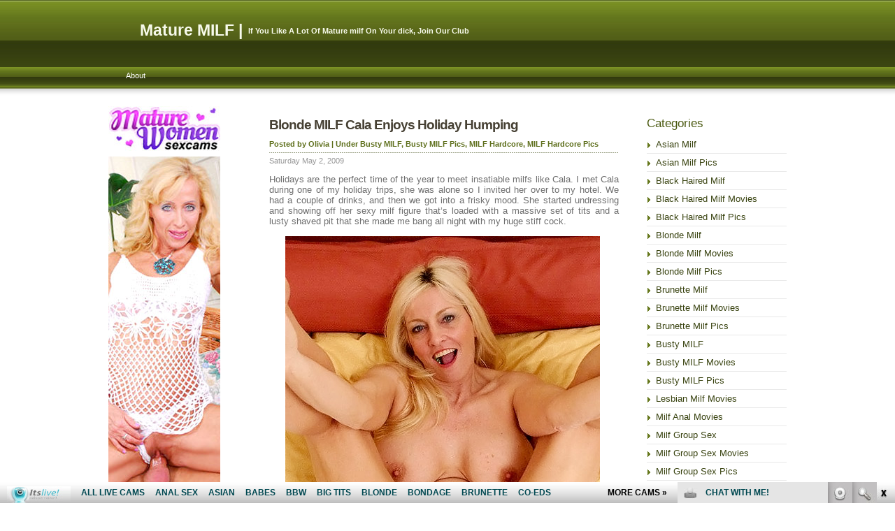

--- FILE ---
content_type: text/html; charset=UTF-8
request_url: http://maturemilf.info/tag/tits/
body_size: 9378
content:
<!DOCTYPE html PUBLIC "-//W3C//DTD XHTML 1.0 Transitional//EN" "http://www.w3.org/TR/xhtml1/DTD/xhtml1-transitional.dtd">
<html xmlns="http://www.w3.org/1999/xhtml" lang="en-US">
<head>
<meta http-equiv="Content-Type" content="text/html; charset=UTF-8" />

<title>tits | Mature MILF</title>

<meta name="generator" content="WordPress 4.7.3" /> <!-- leave this for stats -->

<link rel="stylesheet" href="http://maturemilf.info/wp-content/themes/olive%20touch/style.css" type="text/css" media="screen" />
<link rel="alternate" type="application/rss+xml" title="Mature MILF RSS Feed" href="http://maturemilf.info/feed/" />
<link rel="pingback" href="http://maturemilf.info/xmlrpc.php" />
<script>
  (function(i,s,o,g,r,a,m){i['GoogleAnalyticsObject']=r;i[r]=i[r]||function(){
  (i[r].q=i[r].q||[]).push(arguments)},i[r].l=1*new Date();a=s.createElement(o),
  m=s.getElementsByTagName(o)[0];a.async=1;a.src=g;m.parentNode.insertBefore(a,m)
  })(window,document,'script','https://www.google-analytics.com/analytics.js','ga');

  ga('create', 'UA-6521566-3', 'auto');
  ga('send', 'pageview');

</script>

<!-- All in One SEO Pack 2.6 by Michael Torbert of Semper Fi Web Design[257,290] -->
<meta name="keywords"  content="blonde milf,cala,drinks,frisky mood,hardcore,hardcore milf,holiday trips,hot milf,huge stiff cock,milf,milfs wild holiday,sexy milf,shaved pit,tits,undressing,busty milf,busty milf pics,milf hardcore,milf hardcore pics,cock,milfs bang,naked,sexy mature,tight shaved cunt,milf solo,milf solo pictures,ass,black haired milf,camera,duties,equipped studs,fit,flaunts,foxy milf,horny,hot natural tits,julie,naughty mom,nude photoset,prominent tits,pussy,sultry looking pussy" />
<meta name="robots" content="noindex,follow" />

<link rel="canonical" href="http://maturemilf.info/tag/tits/" />
<!-- /all in one seo pack -->
<link rel='dns-prefetch' href='//s.w.org' />
<link rel="alternate" type="application/rss+xml" title="Mature MILF &raquo; tits Tag Feed" href="http://maturemilf.info/tag/tits/feed/" />
		<script type="text/javascript">
			window._wpemojiSettings = {"baseUrl":"https:\/\/s.w.org\/images\/core\/emoji\/2.2.1\/72x72\/","ext":".png","svgUrl":"https:\/\/s.w.org\/images\/core\/emoji\/2.2.1\/svg\/","svgExt":".svg","source":{"concatemoji":"http:\/\/maturemilf.info\/wp-includes\/js\/wp-emoji-release.min.js?ver=4.7.3"}};
			!function(a,b,c){function d(a){var b,c,d,e,f=String.fromCharCode;if(!k||!k.fillText)return!1;switch(k.clearRect(0,0,j.width,j.height),k.textBaseline="top",k.font="600 32px Arial",a){case"flag":return k.fillText(f(55356,56826,55356,56819),0,0),!(j.toDataURL().length<3e3)&&(k.clearRect(0,0,j.width,j.height),k.fillText(f(55356,57331,65039,8205,55356,57096),0,0),b=j.toDataURL(),k.clearRect(0,0,j.width,j.height),k.fillText(f(55356,57331,55356,57096),0,0),c=j.toDataURL(),b!==c);case"emoji4":return k.fillText(f(55357,56425,55356,57341,8205,55357,56507),0,0),d=j.toDataURL(),k.clearRect(0,0,j.width,j.height),k.fillText(f(55357,56425,55356,57341,55357,56507),0,0),e=j.toDataURL(),d!==e}return!1}function e(a){var c=b.createElement("script");c.src=a,c.defer=c.type="text/javascript",b.getElementsByTagName("head")[0].appendChild(c)}var f,g,h,i,j=b.createElement("canvas"),k=j.getContext&&j.getContext("2d");for(i=Array("flag","emoji4"),c.supports={everything:!0,everythingExceptFlag:!0},h=0;h<i.length;h++)c.supports[i[h]]=d(i[h]),c.supports.everything=c.supports.everything&&c.supports[i[h]],"flag"!==i[h]&&(c.supports.everythingExceptFlag=c.supports.everythingExceptFlag&&c.supports[i[h]]);c.supports.everythingExceptFlag=c.supports.everythingExceptFlag&&!c.supports.flag,c.DOMReady=!1,c.readyCallback=function(){c.DOMReady=!0},c.supports.everything||(g=function(){c.readyCallback()},b.addEventListener?(b.addEventListener("DOMContentLoaded",g,!1),a.addEventListener("load",g,!1)):(a.attachEvent("onload",g),b.attachEvent("onreadystatechange",function(){"complete"===b.readyState&&c.readyCallback()})),f=c.source||{},f.concatemoji?e(f.concatemoji):f.wpemoji&&f.twemoji&&(e(f.twemoji),e(f.wpemoji)))}(window,document,window._wpemojiSettings);
		</script>
		<style type="text/css">
img.wp-smiley,
img.emoji {
	display: inline !important;
	border: none !important;
	box-shadow: none !important;
	height: 1em !important;
	width: 1em !important;
	margin: 0 .07em !important;
	vertical-align: -0.1em !important;
	background: none !important;
	padding: 0 !important;
}
</style>
<link rel='https://api.w.org/' href='http://maturemilf.info/wp-json/' />
<link rel="EditURI" type="application/rsd+xml" title="RSD" href="http://maturemilf.info/xmlrpc.php?rsd" />
<link rel="wlwmanifest" type="application/wlwmanifest+xml" href="http://maturemilf.info/wp-includes/wlwmanifest.xml" /> 
<meta name="generator" content="WordPress 4.7.3" />
</head>

<body>


<div id="wrapper">

<h1><a class="mainlink" href="http://maturemilf.info/">Mature MILF</a> |</h1> <div id="description"> If You Like A Lot Of Mature milf On Your dick, Join Our Club</div>

<div id="navbar">

<div class="menu">

<ul>
<li class="page_item page-item-2"><a href="http://maturemilf.info/about/">About</a></li>
</ul>

</div>

</div>



<div id="leftnav">

<div class="nav"><div class="widget_text">			<div class="textwidget"><script type='text/javascript'><!--//<![CDATA[
   var m3_u = (location.protocol=='https:'?'https://www.nmgads.com/openx/www/delivery/ajs.php':'http://www.nmgads.com/openx/www/delivery/ajs.php');
   var m3_r = Math.floor(Math.random()*99999999999);
   if (!document.MAX_used) document.MAX_used = ',';
   document.write ("<scr"+"ipt type='text/javascript' src='"+m3_u);
   document.write ("?zoneid=153&amp;block=1");
   document.write ('&amp;cb=' + m3_r);
   if (document.MAX_used != ',') document.write ("&amp;exclude=" + document.MAX_used);
   document.write (document.charset ? '&amp;charset='+document.charset : (document.characterSet ? '&amp;charset='+document.characterSet : ''));
   document.write ("&amp;loc=" + escape(window.location));
   if (document.referrer) document.write ("&amp;referer=" + escape(document.referrer));
   if (document.context) document.write ("&context=" + escape(document.context));
   if (document.mmm_fo) document.write ("&amp;mmm_fo=1");
   document.write ("'><\/scr"+"ipt>");
//]]>--></script><noscript><a href='http://www.nmgads.com/openx/www/delivery/ck.php?n=ab4b9592&amp;cb=INSERT_RANDOM_NUMBER_HERE' target='_blank'><img src='http://www.nmgads.com/openx/www/delivery/avw.php?zoneid=153&amp;cb=INSERT_RANDOM_NUMBER_HERE&amp;n=ab4b9592' border='0' alt='' /></a></noscript></div>
		</div></div><div class="nav"><div class="widget_rss"><h2 class="widgettitle"><a class="rsswidget" href="http://feeds.feedburner.com/HotMatureWomenSexCams"><img class="rss-widget-icon" style="border:0" width="14" height="14" src="http://maturemilf.info/wp-includes/images/rss.png" alt="RSS" /></a> <a class="rsswidget" href="http://hotmaturewomensexcams.com/">Mature sexcams</a></h2><ul><li><a class='rsswidget' href='http://hotmaturewomensexcams.com/victoriaaharper/'>VictoriaaHarper</a> <span class="rss-date">January 14, 2026</span><div class="rssSummary">Just down right amazing with curves all in the right place and unique angle...</div></li><li><a class='rsswidget' href='http://hotmaturewomensexcams.com/naomikay/'>NaomiKay</a> <span class="rss-date">January 8, 2026</span><div class="rssSummary">Took a little warming up but totally amazing, Treat Her Right. You Will Be Satisfied...</div></li><li><a class='rsswidget' href='http://hotmaturewomensexcams.com/julywood/'>JulyWood</a> <span class="rss-date">December 20, 2025</span><div class="rssSummary">July is such a sweetheart. Incredible body and perfect tits. Very dirty and knows how to get you of...</div></li><li><a class='rsswidget' href='http://hotmaturewomensexcams.com/misshottessy/'>MissHotTessy</a> <span class="rss-date">December 14, 2025</span><div class="rssSummary">Makes your pants stand at attention .Looks so very tasty. Would love to taste a piece of her candy...</div></li><li><a class='rsswidget' href='http://hotmaturewomensexcams.com/ticklemypink6969/'>TicklemyPink6969</a> <span class="rss-date">December 7, 2025</span><div class="rssSummary">So damn perfect and makes the shows so enjoyable. She never needs a rest....</div></li><li><a class='rsswidget' href='http://hotmaturewomensexcams.com/erisvesper/'>ErisVesper</a> <span class="rss-date">December 1, 2025</span><div class="rssSummary">She will suck your soul out of you. Gorgeous face and amazing lips...</div></li><li><a class='rsswidget' href='http://hotmaturewomensexcams.com/nathalystars/'>NathalyStars</a> <span class="rss-date">November 25, 2025</span><div class="rssSummary">Warning: men with penises should not look directly at Nathaly. Side effects may include an untamable desire to orgasm...</div></li><li><a class='rsswidget' href='http://hotmaturewomensexcams.com/hannapetit29/'>Hannapetit29</a> <span class="rss-date">November 19, 2025</span><div class="rssSummary">Very Amazing JOI, shes speaks really good english and gives amazing instructions...</div></li><li><a class='rsswidget' href='http://hotmaturewomensexcams.com/calliemartin/'>CallieMartin</a> <span class="rss-date">November 13, 2025</span><div class="rssSummary">Her smile is intoxicating and her hair is blonde and graceful and her huge tits are fun to stare at...</div></li><li><a class='rsswidget' href='http://hotmaturewomensexcams.com/susanbenett/'>SusanBenett</a> <span class="rss-date">November 7, 2025</span><div class="rssSummary">Totally epic, gorgeous, friendly, SMART, sexy, able to hear what her client needs, and delivers it perfectly...</div></li></ul></div></div><div class="nav"><div class="widget_links"><h2 class="widgettitle">Blogroll</h2>
	<ul class='xoxo blogroll'>
<li><a href="http://bbwsexhub.com/" target="_blank">BBW Sex Hub</a></li>
<li><a href="http://dinolist.com/" target="_blank">Dino List</a></li>
<li><a href="http://grannyhub.com/" target="_blank">Granny Hub</a></li>
<li><a href="http://www.allpornsitespass.com/" target="_blank">Hot Mature Porn</a></li>
<li><a href="https://www.youtube.com/channel/UCOY2H8FtPVpf-v7w5oTFbow" target="_blank">It&#039;s Live YouTube</a></li>
<li><a href="http://maturehub.com/" target="_blank">Mature Hub</a></li>
<li><a href="https://www.facebook.com/Mature-Women-Sex-Cams-325233104517029/" target="_blank">Mature Women Facebook</a></li>
<li><a href="https://twitter.com/maturewomensexc" target="_blank">MILF&#039;s Pussy Twitter</a></li>
<li><a href="http://moviegalls.com/" target="_blank">Movie Galls</a></li>
<li><a href="https://www.itslive.com/webcam/mature-women/" target="_blank">Pix Monster</a></li>
<li><a href="http://pornoutlaws.com/" target="_blank">Porn Out Laws</a></li>
<li><a href="http://realitypornhub.com/" target="_blank">Reality Porn Hub</a></li>
<li><a href="http://xxxfolder.com/" target="_blank">XXX Folder</a></li>
<li><a href="http://youbbwporn.com/" target="_blank">You BBW Porn</a></li>

	</ul>
</div></div>
<div class="nav"><div class="widget_links"><h2 class="widgettitle">Mature MILF Free Sites</h2>
	<ul class='xoxo blogroll'>
<li><a href="http://bustymilf.name/" target="_blank">Busty Milf</a></li>
<li><a href="http://fatandmature.com/" target="_blank">Fat And Mature</a></li>
<li><a href="http://freemilfwebcam.com/" target="_blank">Free Milf Webcam</a></li>
<li><a href="http://www.freemomscams.com/" target="_blank">Free Moms Cams</a></li>
<li><a href="http://www.grannieslivecam.com/" target="_blank">Grannies Live Cam</a></li>
<li><a href="http://www.grannyporncam.com/" target="_blank">Granny Porn Cam</a></li>
<li><a href="http://grannyvideochat.com/" target="_blank">Granny Video Chat</a></li>
<li><a href="http://hotmaturewomensexcams.com/" target="_blank">Hot Maturewomen Sex Cams</a></li>
<li><a href="http://hotmilfs.name/" target="_blank">Hot Milfs</a></li>
<li><a href="http://lesbianmilf.name/" title="Movies and pictures of mature lesbian milfs" target="_blank">Lesbian MILF</a></li>
<li><a href="http://lesbianmilf.biz/" target="_blank">Lesbian Milf Sex</a></li>
<li><a href="http://livematurewomensexcams.com/" target="_blank">Live Maturewomen Sex Cams</a></li>
<li><a href="http://matureadultcams.com/" target="_blank">Mature Adult Cams</a></li>
<li><a href="http://www.matureliveporn.com/" target="_blank">Mature Live Porn</a></li>
<li><a href="http://maturemilf.name/" title="busty milf,dildo,horny mature milf,horny milf,hot blonde lesbian,hot milf" target="_blank">Mature MILF</a></li>
<li><a href="http://www.matureslivecam.com/" target="_blank">Matures Live Cam</a></li>
<li><a href="http://maturewomensexcams.com/" target="_blank">Maturewomen Sex Cams</a></li>
<li><a href="http://milfmovies.name/" target="_blank">Milf Movies</a></li>
<li><a href="http://www.milfporndepot.com/" title="Most popular source for thes best milf porn, we have all the milfs you want &#8211; hot, sexy, mature, lesbian, anal, busty, fucking, amateur. In movies and pics!" target="_blank">MILF Porn Depot</a></li>
<li><a href="http://www.milfsexmag.com/" title="The hottest milf sex online magazine" target="_blank">MILF Sex Mag</a></li>
<li><a href="http://www.maturehub.com/" title="Mature hub is the ultimate milf tube and milf hub with thousands of milf movies" target="_blank">Milf Tube</a></li>
<li><a href="http://www.milfslivecam.com/" target="_blank">Milfs Live Cam</a></li>
<li><a href="http://momliveporn.com/" target="_blank">Mom Live Porn</a></li>
<li><a href="http://oldwomanshow.com/" target="_blank">Old Woman Show</a></li>
<li><a href="http://sexymilf.name/" target="_blank">Sexy Milf</a></li>
<li><a href="http://xxxmaturewomensexcams.com/" target="_blank">XXX Maturewomen Sex Cams</a></li>

	</ul>
</div></div>
<div class="nav"><div class="widget_links"><h2 class="widgettitle">Mature MILF Paysites</h2>
	<ul class='xoxo blogroll'>
<li><a href="http://www.oldnfat.com" target="_blank">BBW Milf</a></li>
<li><a href="https://xmilftube.com/categories/" target="_blank">Best MILF Porn</a></li>
<li><a href="https://thesafeporn.com/" target="_blank">best paid porn sites</a></li>
<li><a href="http://www.oldnfatmovies.com" target="_blank">Fat Mature Movies</a></li>
<li><a href="http://www.grannyfucks.com" target="_blank">Granny Fucks</a></li>
<li><a href="http://www.granniesfucked.com" target="_blank">Granny Sex</a></li>
<li><a href="http://www.grannyultra.com" target="_blank">Hot Grannies Sex</a></li>
<li><a href="http://www.oldnfat.com" target="_blank">Mature BBW</a></li>
<li><a href="http://www.matureexgf.com/" target="_blank">Mature Ex Gf</a></li>
<li><a href="https://xxxhorror.com/the-wrath-of-mother-superior-part1/" target="_blank">Mature nun dominating priest</a></li>
<li><a href="http://www.fuckmature.com" target="_blank">Mature Porn</a></li>
<li><a href="http://www.sinfulmaturesex.com" target="_blank">Mature Sex</a></li>
<li><a href="http://www.hardcorematures.com" target="_blank">Mature Women</a></li>
<li><a href="http://www.milfexgf.com" target="_blank">Milf Ex Gf</a></li>
<li><a href="http://www.milfsultra.com" target="_blank">Milf Porn</a></li>
<li><a href="https://www.milfreviewer.com/" target="_blank">Milf Porn</a></li>
<li><a href="http://www.milfxv.com" target="_blank">Milf Wet Pussy</a></li>
<li><a href="http://youmilf.net/" target="_blank">MILFporn</a></li>
<li><a href="http://www.milfswildholiday.com/t1/pps=trafpro/" title="What happend when hot sexy milfs go on holiday? Find out at Milfs Wild Holiday!" target="_blank">MILFs Wild Holiday</a></li>
<li><a href="https://sites.google.com/view/network-porn/accueil" target="_blank">network porn xxx</a></li>
<li><a href="http://www.olderwomansexvideos.com" target="_blank">Olderwoman Sex Videos</a></li>
<li><a href="http://www.milfsbang.com/t1/pps=trafpro/" title="Hot Milf sex movies and milf pics" target="_blank">Sexy Wife Porn</a></li>
<li><a href="http://sitiporno.org/" target="_blank">Siti Porno</a></li>
<li><a href="http://www.mywifeneedscocks.com" target="_blank">Slut Wife</a></li>
<li><a href="http://www.newcocksformywife.com" target="_blank">Wife Videos</a></li>

	</ul>
</div></div>

</div>
<div id="main">



<h3><a class="link" href="http://maturemilf.info/2009/05/02/blonde-milf-cala-enjoys-holiday-humping/" rel="bookmark" title="Permanent Link to Blonde MILF Cala Enjoys Holiday Humping">Blonde MILF Cala Enjoys Holiday Humping</a></h3>

<small class="postauthor">Posted by Olivia | Under <a href="http://maturemilf.info/category/busty-milf/" rel="category tag">Busty MILF</a>, <a href="http://maturemilf.info/category/busty-milf/busty-milf-pics/" rel="category tag">Busty MILF Pics</a>, <a href="http://maturemilf.info/category/milf-hardcore/" rel="category tag">MILF Hardcore</a>, <a href="http://maturemilf.info/category/milf-hardcore/milf-hardcore-pics/" rel="category tag">MILF Hardcore Pics</a></small>

<small class="date">Saturday May 2, 2009</small>

<div class="entry">

<p>Holidays are the perfect time of the year to meet insatiable milfs like Cala. I met Cala during one of my holiday trips, she was alone so I invited her over to my hotel. We had a couple of drinks, and then we got into a frisky mood. She started undressing and showing off her sexy milf figure that&#8217;s loaded with a massive set of tits and a lusty shaved pit that she made me bang all night with my huge stiff cock.</p>
<table border="0" cellspacing="0" cellpadding="0" align="center">
<tbody>
<tr>
<td><a href="http://galleries.milfswildholiday.com/photos/42/?t1/pps=bloggalls" target="_blank"><img src="http://maturemilf.info/wp-content/uploads/2009/03/milfswildholiday_com_photos_42.jpg" alt="Blonde MILF Cala Enjoys Holiday Humping" /></a></td>
</tr>
<tr>
<td>
<div>
<p><strong><a href="http://galleries.milfswildholiday.com/photos/42/?t1/pps=bloggalls" target="_blank"><center><br />
Watch more of hot milf Cala&#8217;s sexy holiday encounters here!</a></strong></p>
<p><strong>or</strong></p>
<p><strong><a href="http://www.milfswildholiday.com/t1/pps=trafpro/" target="_blank">Go to MILFs Wild Holiday to watch the full movie</a></center></strong></div>
</td>
</tr>
</tbody>
</table>

<br />

<div class="com">

 <div style="float: right;"><span>Comments Off<span class="screen-reader-text"> on Blonde MILF Cala Enjoys Holiday Humping</span></span></div>

</div>

</div>


<h3><a class="link" href="http://maturemilf.info/2009/03/21/sexy-milf-sylvias-holiday-treat/" rel="bookmark" title="Permanent Link to Sexy MILF Sylvia&#8217;s Holiday Treat">Sexy MILF Sylvia&#8217;s Holiday Treat</a></h3>

<small class="postauthor">Posted by Olivia | Under <a href="http://maturemilf.info/category/milf-solo/" rel="category tag">MILF Solo</a>, <a href="http://maturemilf.info/category/milf-solo/milf-solo-pictures/" rel="category tag">MILF Solo Pictures</a></small>

<small class="date">Saturday Mar 21, 2009</small>

<div class="entry">

<p>Today we have another hot milf eager to show off her sexy mature body. Meet Sylvia, a pretty housewife with a big appetite for hardcore fucking and cock sucking total strangers. We met her on her way to the grocery store, we can&#8217;t help but notice her pretty face and sexy body so we offered her a ride. When we got back to her place, she returned the favor by posing naked in front of our camera to show off her sweet looking tits and tight shaved cunt.</p>
<table border="0" cellspacing="0" cellpadding="0" align="center">
<tbody>
<tr>
<td><a href="http://www2.fetishhitsgallery.com/picture/mb/6/?t1/pps=bloggalls" target="_blank"><img src="http://maturemilf.info/wp-content/uploads/2009/03/fetishhitsgallery_com_picture_mb_6.jpg" alt="Sexy MILF Sylvia's Holiday Treat" /></a></td>
<p>
</tr>
<tr>
<td>
<div>
<p><strong><a href="http://www2.fetishhitsgallery.com/picture/mb/6/?t1/pps=bloggallsfetishhitsgallery_com_picture_mb_6.jpg" target="_blank"></a></strong></p>
<p><strong><a href="http://www2.fetishhitsgallery.com/picture/mb/6/?t1/pps=bloggalls" target="_blank"></a></strong></p>
<p><strong><a href="http://www2.fetishhitsgallery.com/picture/mb/6/?t1/pps=bloggalls" target="_blank"><center><br />See naughty milf like Sylvia getting down and dirty here!</a></strong></p>
<p><strong>or</strong></p>
<p><strong><a href="http://www.milfsbang.com/t1/pps=bloggalls/" target="_blank">Go to MILFs Bang to watch the full movie</a></center></strong></div>
</td>
</tr>
</tbody>
</table>

<br />

<div class="com">

 <div style="float: right;"><span>Comments Off<span class="screen-reader-text"> on Sexy MILF Sylvia&#8217;s Holiday Treat</span></span></div>

</div>

</div>


<h3><a class="link" href="http://maturemilf.info/2009/03/19/hot-milf-julies-pussy-tease/" rel="bookmark" title="Permanent Link to Hot MILF Julie&#8217;s Pussy Tease">Hot MILF Julie&#8217;s Pussy Tease</a></h3>

<small class="postauthor">Posted by Olivia | Under <a href="http://maturemilf.info/category/milf-solo/" rel="category tag">MILF Solo</a>, <a href="http://maturemilf.info/category/milf-solo/milf-solo-pictures/" rel="category tag">MILF Solo Pictures</a></small>

<small class="date">Thursday Mar 19, 2009</small>

<div class="entry">

<p>Foxy milf Julie loves showing off in front of the camera. She&#8217;s very horny and proud of her sexy mature body, small yet prominent tits and fine looking ass. When not performing her wifely duties, naughty mom Julie enjoys working out to stay fit and maintain her sexy figure. In this hot gratuitous nude photoset, she proudly flaunts her flawless beauty, hot natural tits, perky ass and sultry looking pussy that she enjoys getting banged by young, well equipped studs.</p>
<table border="0" cellspacing="0" cellpadding="0" align="center">
<tbody>
<tr>
<td><a href="http://www2.fetishhitsgallery.com/picture/mb/7/?t1/pps=bloggalls" target="_blank"><img src="http://maturemilf.info/wp-content/uploads/2009/03/fetishhitsgallery_com_picture_mb_7.jpg" alt="Hot MILF Julie's Pussy Tease" /></a></td>
</tr>
<tr>
<td>
<div>
<p><strong><a href="http://www2.fetishhitsgallery.com/picture/mb/7/?t1/pps=bloggalls" target="_blank"><center><br />
See more of horny milf Julie here!</a></strong></p>
<p><strong>or</strong></p>
<p><strong><a href="http://www.milfsbang.com/t1/pps=bloggalls/" target="_blank">Go to MILFs Bang to watch the full movie</a></center></strong></div>
</td>
</tr>
</tbody>
</table>

<br />

<div class="com">

 <div style="float: right;"><span>Comments Off<span class="screen-reader-text"> on Hot MILF Julie&#8217;s Pussy Tease</span></span></div>

</div>

</div>


<div class="entries">

<div class="left"></div>
<div class="right"></div>

</div>


</div>

<div id="mainnav">

<div class="nav"><div class="widget_categories"><h2 class="widgettitle">Categories</h2>		<ul>
	<li class="cat-item cat-item-78"><a href="http://maturemilf.info/category/asian-milf/" >asian milf</a>
</li>
	<li class="cat-item cat-item-79"><a href="http://maturemilf.info/category/asian-milf/asian-milf-pics/" >asian milf pics</a>
</li>
	<li class="cat-item cat-item-25"><a href="http://maturemilf.info/category/black-haired-milf/" >black haired milf</a>
</li>
	<li class="cat-item cat-item-197"><a href="http://maturemilf.info/category/black-haired-milf/black-haired-milf-movies/" >black haired milf movies</a>
</li>
	<li class="cat-item cat-item-84"><a href="http://maturemilf.info/category/black-haired-milf/black-haired-milf-pics/" >black haired milf pics</a>
</li>
	<li class="cat-item cat-item-33"><a href="http://maturemilf.info/category/blonde-milf/" >blonde milf</a>
</li>
	<li class="cat-item cat-item-239"><a href="http://maturemilf.info/category/blonde-milf/blonde-milf-movies/" >blonde milf movies</a>
</li>
	<li class="cat-item cat-item-218"><a href="http://maturemilf.info/category/blonde-milf/blonde-milf-pics/" >blonde milf pics</a>
</li>
	<li class="cat-item cat-item-5"><a href="http://maturemilf.info/category/brunette-milf/" >brunette milf</a>
</li>
	<li class="cat-item cat-item-294"><a href="http://maturemilf.info/category/brunette-milf/brunette-milf-movies/" >brunette milf movies</a>
</li>
	<li class="cat-item cat-item-93"><a href="http://maturemilf.info/category/brunette-milf/brunette-milf-pics/" >brunette milf pics</a>
</li>
	<li class="cat-item cat-item-14"><a href="http://maturemilf.info/category/busty-milf/" title="Busty MILF">Busty MILF</a>
</li>
	<li class="cat-item cat-item-15"><a href="http://maturemilf.info/category/busty-milf/busty-milf-movies/" title="Busty MILF Movies">Busty MILF Movies</a>
</li>
	<li class="cat-item cat-item-16"><a href="http://maturemilf.info/category/busty-milf/busty-milf-pics/" title="Busty MILF Pics">Busty MILF Pics</a>
</li>
	<li class="cat-item cat-item-680"><a href="http://maturemilf.info/category/lesbian-milf-movies/" >Lesbian Milf Movies</a>
</li>
	<li class="cat-item cat-item-701"><a href="http://maturemilf.info/category/milf-anal-movies/" >Milf Anal Movies</a>
</li>
	<li class="cat-item cat-item-17"><a href="http://maturemilf.info/category/milf-group-sex/" title="Milf Group Sex">Milf Group Sex</a>
</li>
	<li class="cat-item cat-item-18"><a href="http://maturemilf.info/category/milf-group-sex/milf-group-sex-movies/" title="Milf Group Sex Movies">Milf Group Sex Movies</a>
</li>
	<li class="cat-item cat-item-19"><a href="http://maturemilf.info/category/milf-group-sex/milf-group-sex-pics/" title="Milf Group Sex Pics">Milf Group Sex Pics</a>
</li>
	<li class="cat-item cat-item-3"><a href="http://maturemilf.info/category/milf-hardcore/" >MILF Hardcore</a>
</li>
	<li class="cat-item cat-item-4"><a href="http://maturemilf.info/category/milf-hardcore/milf-hardcore-movies/" >MILF Hardcore Movies</a>
</li>
	<li class="cat-item cat-item-13"><a href="http://maturemilf.info/category/milf-hardcore/milf-hardcore-pics/" title="MILF Hardcore Pics">MILF Hardcore Pics</a>
</li>
	<li class="cat-item cat-item-698"><a href="http://maturemilf.info/category/milf-interracial-movies/" >Milf Interracial Movies</a>
</li>
	<li class="cat-item cat-item-98"><a href="http://maturemilf.info/category/milf-solo/" title="MILF Solo">MILF Solo</a>
</li>
	<li class="cat-item cat-item-99"><a href="http://maturemilf.info/category/milf-solo/milf-solo-movies/" title="MILF Solo Movies">MILF Solo Movies</a>
</li>
	<li class="cat-item cat-item-100"><a href="http://maturemilf.info/category/milf-solo/milf-solo-pictures/" title="MILF Solo Pictures">MILF Solo Pictures</a>
</li>
	<li class="cat-item cat-item-745"><a href="http://maturemilf.info/category/redhead-milf/" >Redhead MILF</a>
</li>
	<li class="cat-item cat-item-746"><a href="http://maturemilf.info/category/redhead-milf-movies/" >Redhead MILF Movies</a>
</li>
	<li class="cat-item cat-item-783"><a href="http://maturemilf.info/category/redhead-milf-pics/" >Redhead MILF Pics</a>
</li>
	<li class="cat-item cat-item-1"><a href="http://maturemilf.info/category/uncategorized/" >Uncategorized</a>
</li>
		</ul>
</div></div><div class="nav"><div class="widget_text"><h2 class="widgettitle">Live Sex Chat</h2>			<div class="textwidget"><script type="text/javascript" language="javascript" src="http://www.itslive.com/exports/tour/?c=1&r=5&df=4&mpd=10&style=0&nfc=0&cat=24&Xbgc=%23ffffff&Xmodelc=%235E6F1C&Xmodelbgc=%23ffffff&Xmodelhc=%23809724&Xlinkc=%235E6F1C&Xlinkbgc=%23ffffff&Xlinkhc=%23809724&Xstrongc=%235E6F1C&Xstrongbgc=%23ffffff&Xstronghc=%23809724&AFNO=PPS%3Dbloggalls&kids=0%3A504&ex=1&otype=js"></script></div>
		</div></div><div class="nav"><div class="widget_rss"><h2 class="widgettitle"><a class="rsswidget" href="http://feeds.feedburner.com/BbwXxxChat"><img class="rss-widget-icon" style="border:0" width="14" height="14" src="http://maturemilf.info/wp-includes/images/rss.png" alt="RSS" /></a> <a class="rsswidget" href="http://bbwxxxchat.com/">Hottest cam models</a></h2><ul><li><a class='rsswidget' href='http://bbwxxxchat.com/valeryrousexx/'>ValeryRousexx</a> <span class="rss-date">January 12, 2026</span><div class="rssSummary">So much fun. A joy to conversate with. Enjoys every orgasm you give her. Just a phenomenal talent...</div></li><li><a class='rsswidget' href='http://bbwxxxchat.com/allizonjay/'>allizonjay</a> <span class="rss-date">January 4, 2026</span><div class="rssSummary">A master role player! Sensual and adaptable! She&#039;s a charm of a person...</div></li><li><a class='rsswidget' href='http://bbwxxxchat.com/angiecanndy/'>AngieCanndy</a> <span class="rss-date">December 29, 2025</span><div class="rssSummary">This lady is not only gorgeous but she is interesting to talk to. One of the hottest dirty talkers on here...</div></li></ul></div></div><div class="nav"><div class="widget_tag_cloud"><h2 class="widgettitle">Tags</h2><div class="tagcloud"><a href='http://maturemilf.info/tag/bald-pussy/' class='tag-link-758 tag-link-position-1' title='9 topics' style='font-size: 9.3725490196078pt;'>bald pussy</a>
<a href='http://maturemilf.info/tag/big-boobs/' class='tag-link-700 tag-link-position-2' title='21 topics' style='font-size: 14.039215686275pt;'>big boobs</a>
<a href='http://maturemilf.info/tag/big-cock/' class='tag-link-60 tag-link-position-3' title='25 topics' style='font-size: 15pt;'>big cock</a>
<a href='http://maturemilf.info/tag/big-dick/' class='tag-link-39 tag-link-position-4' title='15 topics' style='font-size: 12.117647058824pt;'>big dick</a>
<a href='http://maturemilf.info/tag/big-tits/' class='tag-link-66 tag-link-position-5' title='33 topics' style='font-size: 16.647058823529pt;'>big tits</a>
<a href='http://maturemilf.info/tag/blonde/' class='tag-link-696 tag-link-position-6' title='16 topics' style='font-size: 12.529411764706pt;'>blonde</a>
<a href='http://maturemilf.info/tag/blonde-milf/' class='tag-link-678 tag-link-position-7' title='33 topics' style='font-size: 16.647058823529pt;'>blonde milf</a>
<a href='http://maturemilf.info/tag/blowjob/' class='tag-link-12 tag-link-position-8' title='19 topics' style='font-size: 13.490196078431pt;'>blowjob</a>
<a href='http://maturemilf.info/tag/brunette/' class='tag-link-111 tag-link-position-9' title='10 topics' style='font-size: 9.921568627451pt;'>brunette</a>
<a href='http://maturemilf.info/tag/brunette-milf/' class='tag-link-675 tag-link-position-10' title='10 topics' style='font-size: 9.921568627451pt;'>brunette milf</a>
<a href='http://maturemilf.info/tag/busty/' class='tag-link-688 tag-link-position-11' title='15 topics' style='font-size: 12.117647058824pt;'>busty</a>
<a href='http://maturemilf.info/tag/busty-milf/' class='tag-link-676 tag-link-position-12' title='23 topics' style='font-size: 14.588235294118pt;'>Busty MILF</a>
<a href='http://maturemilf.info/tag/cam-model/' class='tag-link-785 tag-link-position-13' title='7 topics' style='font-size: 8pt;'>cam model</a>
<a href='http://maturemilf.info/tag/cock-riding/' class='tag-link-340 tag-link-position-14' title='21 topics' style='font-size: 14.039215686275pt;'>cock riding</a>
<a href='http://maturemilf.info/tag/doggy-style/' class='tag-link-244 tag-link-position-15' title='14 topics' style='font-size: 11.843137254902pt;'>doggy style</a>
<a href='http://maturemilf.info/tag/hardcore/' class='tag-link-7 tag-link-position-16' title='54 topics' style='font-size: 19.529411764706pt;'>hardcore</a>
<a href='http://maturemilf.info/tag/hardcore-milf/' class='tag-link-23 tag-link-position-17' title='13 topics' style='font-size: 11.43137254902pt;'>hardcore milf</a>
<a href='http://maturemilf.info/tag/hot-milf/' class='tag-link-24 tag-link-position-18' title='25 topics' style='font-size: 15pt;'>hot milf</a>
<a href='http://maturemilf.info/tag/housewife/' class='tag-link-747 tag-link-position-19' title='8 topics' style='font-size: 8.6862745098039pt;'>housewife</a>
<a href='http://maturemilf.info/tag/huge-breasts/' class='tag-link-738 tag-link-position-20' title='15 topics' style='font-size: 12.117647058824pt;'>huge breasts</a>
<a href='http://maturemilf.info/tag/huge-tits/' class='tag-link-28 tag-link-position-21' title='11 topics' style='font-size: 10.470588235294pt;'>huge tits</a>
<a href='http://maturemilf.info/tag/interracial-sex/' class='tag-link-736 tag-link-position-22' title='12 topics' style='font-size: 10.882352941176pt;'>interracial sex</a>
<a href='http://maturemilf.info/tag/mature/' class='tag-link-674 tag-link-position-23' title='22 topics' style='font-size: 14.313725490196pt;'>mature</a>
<a href='http://maturemilf.info/tag/mature-milf/' class='tag-link-187 tag-link-position-24' title='51 topics' style='font-size: 19.254901960784pt;'>Mature MILF</a>
<a href='http://maturemilf.info/tag/mature-woman/' class='tag-link-717 tag-link-position-25' title='17 topics' style='font-size: 12.941176470588pt;'>mature woman</a>
<a href='http://maturemilf.info/tag/mature-women/' class='tag-link-11 tag-link-position-26' title='7 topics' style='font-size: 8pt;'>mature women</a>
<a href='http://maturemilf.info/tag/maturewomensexcams-com/' class='tag-link-760 tag-link-position-27' title='14 topics' style='font-size: 11.843137254902pt;'>maturewomensexcams.com</a>
<a href='http://maturemilf.info/tag/milf/' class='tag-link-22 tag-link-position-28' title='83 topics' style='font-size: 22pt;'>milf</a>
<a href='http://maturemilf.info/tag/milf-hunter/' class='tag-link-326 tag-link-position-29' title='12 topics' style='font-size: 10.882352941176pt;'>MILF hunter</a>
<a href='http://maturemilf.info/tag/milfs-in-heat/' class='tag-link-196 tag-link-position-30' title='23 topics' style='font-size: 14.588235294118pt;'>MILFs in Heat</a>
<a href='http://maturemilf.info/tag/milfs-wild-holiday/' class='tag-link-26 tag-link-position-31' title='16 topics' style='font-size: 12.529411764706pt;'>milfs wild holiday</a>
<a href='http://maturemilf.info/tag/milfswildholiday-com/' class='tag-link-735 tag-link-position-32' title='14 topics' style='font-size: 11.843137254902pt;'>milfswildholiday.com</a>
<a href='http://maturemilf.info/tag/milf-thing/' class='tag-link-450 tag-link-position-33' title='12 topics' style='font-size: 10.882352941176pt;'>MILF Thing</a>
<a href='http://maturemilf.info/tag/mouth/' class='tag-link-130 tag-link-position-34' title='17 topics' style='font-size: 12.941176470588pt;'>mouth</a>
<a href='http://maturemilf.info/tag/older-gals/' class='tag-link-730 tag-link-position-35' title='8 topics' style='font-size: 8.6862745098039pt;'>older gals</a>
<a href='http://maturemilf.info/tag/pornstar/' class='tag-link-712 tag-link-position-36' title='20 topics' style='font-size: 13.764705882353pt;'>pornstar</a>
<a href='http://maturemilf.info/tag/pussy/' class='tag-link-35 tag-link-position-37' title='21 topics' style='font-size: 14.039215686275pt;'>pussy</a>
<a href='http://maturemilf.info/tag/sexy-milf/' class='tag-link-54 tag-link-position-38' title='13 topics' style='font-size: 11.43137254902pt;'>sexy milf</a>
<a href='http://maturemilf.info/tag/small-tits/' class='tag-link-6 tag-link-position-39' title='8 topics' style='font-size: 8.6862745098039pt;'>small tits</a>
<a href='http://maturemilf.info/tag/solo/' class='tag-link-761 tag-link-position-40' title='13 topics' style='font-size: 11.43137254902pt;'>solo</a>
<a href='http://maturemilf.info/tag/stockings/' class='tag-link-691 tag-link-position-41' title='8 topics' style='font-size: 8.6862745098039pt;'>stockings</a>
<a href='http://maturemilf.info/tag/strip-tease/' class='tag-link-52 tag-link-position-42' title='9 topics' style='font-size: 9.3725490196078pt;'>strip tease</a>
<a href='http://maturemilf.info/tag/studio/' class='tag-link-318 tag-link-position-43' title='9 topics' style='font-size: 9.3725490196078pt;'>studio</a>
<a href='http://maturemilf.info/tag/sucking/' class='tag-link-38 tag-link-position-44' title='9 topics' style='font-size: 9.3725490196078pt;'>sucking</a>
<a href='http://maturemilf.info/tag/webcam/' class='tag-link-740 tag-link-position-45' title='17 topics' style='font-size: 12.941176470588pt;'>webcam</a></div>
</div></div><div class="nav"><div class="widget_archive"><h2 class="widgettitle">Archives</h2>		<ul>
			<li><a href='http://maturemilf.info/2024/09/'>September 2024</a></li>
	<li><a href='http://maturemilf.info/2024/05/'>May 2024</a></li>
	<li><a href='http://maturemilf.info/2024/04/'>April 2024</a></li>
	<li><a href='http://maturemilf.info/2024/03/'>March 2024</a></li>
	<li><a href='http://maturemilf.info/2024/02/'>February 2024</a></li>
	<li><a href='http://maturemilf.info/2024/01/'>January 2024</a></li>
	<li><a href='http://maturemilf.info/2023/10/'>October 2023</a></li>
	<li><a href='http://maturemilf.info/2023/09/'>September 2023</a></li>
	<li><a href='http://maturemilf.info/2023/08/'>August 2023</a></li>
	<li><a href='http://maturemilf.info/2023/07/'>July 2023</a></li>
	<li><a href='http://maturemilf.info/2023/04/'>April 2023</a></li>
	<li><a href='http://maturemilf.info/2023/03/'>March 2023</a></li>
	<li><a href='http://maturemilf.info/2023/01/'>January 2023</a></li>
	<li><a href='http://maturemilf.info/2020/02/'>February 2020</a></li>
	<li><a href='http://maturemilf.info/2020/01/'>January 2020</a></li>
	<li><a href='http://maturemilf.info/2019/12/'>December 2019</a></li>
	<li><a href='http://maturemilf.info/2019/11/'>November 2019</a></li>
	<li><a href='http://maturemilf.info/2019/10/'>October 2019</a></li>
	<li><a href='http://maturemilf.info/2019/09/'>September 2019</a></li>
	<li><a href='http://maturemilf.info/2019/08/'>August 2019</a></li>
	<li><a href='http://maturemilf.info/2019/07/'>July 2019</a></li>
	<li><a href='http://maturemilf.info/2019/06/'>June 2019</a></li>
	<li><a href='http://maturemilf.info/2019/05/'>May 2019</a></li>
	<li><a href='http://maturemilf.info/2019/04/'>April 2019</a></li>
	<li><a href='http://maturemilf.info/2019/03/'>March 2019</a></li>
	<li><a href='http://maturemilf.info/2019/02/'>February 2019</a></li>
	<li><a href='http://maturemilf.info/2019/01/'>January 2019</a></li>
	<li><a href='http://maturemilf.info/2018/12/'>December 2018</a></li>
	<li><a href='http://maturemilf.info/2018/11/'>November 2018</a></li>
	<li><a href='http://maturemilf.info/2018/10/'>October 2018</a></li>
	<li><a href='http://maturemilf.info/2018/09/'>September 2018</a></li>
	<li><a href='http://maturemilf.info/2018/02/'>February 2018</a></li>
	<li><a href='http://maturemilf.info/2018/01/'>January 2018</a></li>
	<li><a href='http://maturemilf.info/2017/12/'>December 2017</a></li>
	<li><a href='http://maturemilf.info/2017/11/'>November 2017</a></li>
	<li><a href='http://maturemilf.info/2017/10/'>October 2017</a></li>
	<li><a href='http://maturemilf.info/2017/09/'>September 2017</a></li>
	<li><a href='http://maturemilf.info/2017/08/'>August 2017</a></li>
	<li><a href='http://maturemilf.info/2017/07/'>July 2017</a></li>
	<li><a href='http://maturemilf.info/2017/06/'>June 2017</a></li>
	<li><a href='http://maturemilf.info/2017/05/'>May 2017</a></li>
	<li><a href='http://maturemilf.info/2017/04/'>April 2017</a></li>
	<li><a href='http://maturemilf.info/2012/03/'>March 2012</a></li>
	<li><a href='http://maturemilf.info/2012/02/'>February 2012</a></li>
	<li><a href='http://maturemilf.info/2012/01/'>January 2012</a></li>
	<li><a href='http://maturemilf.info/2010/05/'>May 2010</a></li>
	<li><a href='http://maturemilf.info/2010/04/'>April 2010</a></li>
	<li><a href='http://maturemilf.info/2010/03/'>March 2010</a></li>
	<li><a href='http://maturemilf.info/2010/02/'>February 2010</a></li>
	<li><a href='http://maturemilf.info/2010/01/'>January 2010</a></li>
	<li><a href='http://maturemilf.info/2009/12/'>December 2009</a></li>
	<li><a href='http://maturemilf.info/2009/11/'>November 2009</a></li>
	<li><a href='http://maturemilf.info/2009/10/'>October 2009</a></li>
	<li><a href='http://maturemilf.info/2009/09/'>September 2009</a></li>
	<li><a href='http://maturemilf.info/2009/08/'>August 2009</a></li>
	<li><a href='http://maturemilf.info/2009/07/'>July 2009</a></li>
	<li><a href='http://maturemilf.info/2009/06/'>June 2009</a></li>
	<li><a href='http://maturemilf.info/2009/05/'>May 2009</a></li>
	<li><a href='http://maturemilf.info/2009/04/'>April 2009</a></li>
	<li><a href='http://maturemilf.info/2009/03/'>March 2009</a></li>
	<li><a href='http://maturemilf.info/2009/02/'>February 2009</a></li>
	<li><a href='http://maturemilf.info/2008/12/'>December 2008</a></li>
		</ul>
		</div></div>
</div>
<!-- <script id="smimad" src="http://cdn.nsimg.net/shared/js/im/im.js?sk=itslive.com&flip=0&AFNO=ILREVS%3Dtrafpro" type="text/javascript" charset="utf-8"></script> -->
	<script id="smimad" src="http://fetishhitsgallery.com/natsfunc/vidcode.php?sk=itslive.com&flip=0&AFNO=illanpa&type=0&nats=illanpa.7.126.251.0.0.0.0.0" type="text/javascript" charset="utf-8"></script>


--- FILE ---
content_type: text/javascript; charset=UTF-8
request_url: http://www.nmgads.com/openx/www/delivery/ajs.php?zoneid=153&block=1&cb=82419847271&charset=UTF-8&loc=http%3A//maturemilf.info/tag/tits/
body_size: 1325
content:
var OX_f3232663 = '';
OX_f3232663 += "<"+"object type=\"application/x-shockwave-flash\" data=\"http://ads.eurowebcorp.com/www/images/1x1.swf\" width=\"1\" height=\"1\"><"+"/object><"+"a href=\'http://www.nmgads.com/revive/www/delivery/ck.php?oaparams=2__bannerid=773__zoneid=153__cb=5dc3ae3544__oadest=http%3A%2F%2Fjoin.maturewomensexcams.com%2Ftrack%2Fbloggalls.7.144.350.0.0.0.0.0\' target=\'_blank\'><"+"img src=\'http://www.nmgads.com/images/1a456b1d0bce096ea835b9b4ea9eb896.jpg\' width=\'160\' height=\'600\' alt=\'\' title=\'\' border=\'0\' /><"+"/a><"+"div id=\'beacon_5dc3ae3544\' style=\'position: absolute; left: 0px; top: 0px; visibility: hidden;\'><"+"img src=\'http://www.nmgads.com/revive/www/delivery/lg.php?bannerid=773&amp;campaignid=190&amp;zoneid=153&amp;loc=http%3A%2F%2Fmaturemilf.info%2Ftag%2Ftits%2F&amp;cb=5dc3ae3544\' width=\'0\' height=\'0\' alt=\'\' style=\'width: 0px; height: 0px;\' /><"+"/div><"+"script type=\'text/javascript\'>document.context=\'Yjo3NzN8\'; <"+"/script>\n";
document.write(OX_f3232663);

if (document.OA_used) document.OA__used += 'bannerid:773,';

if (document.MAX_used) document.MAX_used += 'bannerid:773,';

if (document.phpAds_used) document.phpAds_used += 'bannerid:773,';
